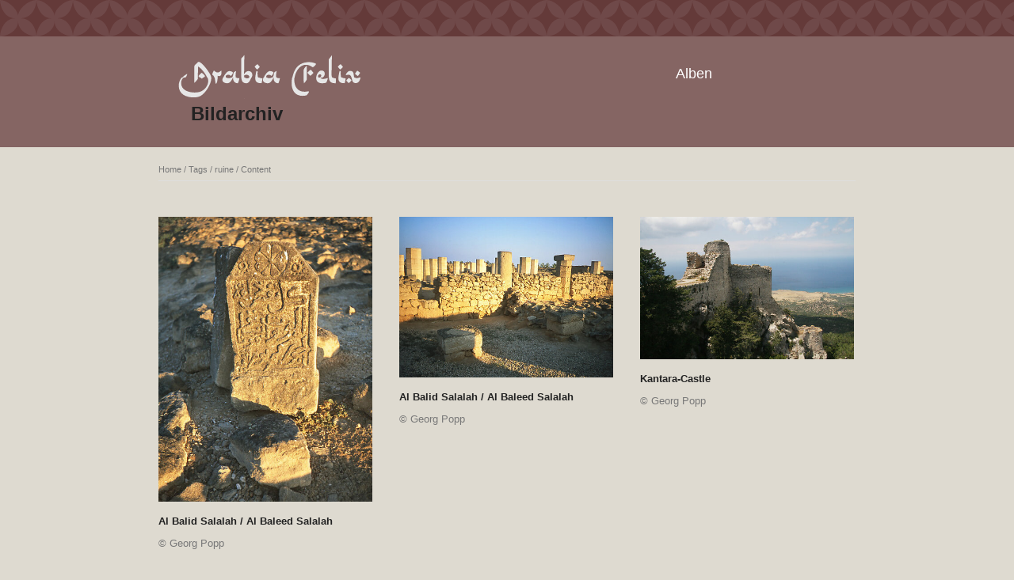

--- FILE ---
content_type: text/html; charset=UTF-8
request_url: http://www.oman-archiv.at/tags/ruine/content/
body_size: 3444
content:
<!DOCTYPE html>
<html class="k-source-archive-contents k-lens-archive-contents">
<head>
	<meta charset="utf-8">
	<meta http-equiv="X-UA-Compatible" content="IE=edge,chrome=1">
	<meta name="viewport" content="width=device-width, initial-scale=1, minimum-scale=1, maximum-scale=1">
	
	<meta name="description" content="" />
	<meta name="author" content="Georg Popp" />
	<meta name="keywords" content="photography, Arabia Felix " />

	<link rel="stylesheet" type="text/css" href="/app/site/themes/common/css/reset.css?0.21.2" />
	<link rel="stylesheet" type="text/css" href="/storage/themes/elementary/css/kshare.css" />
	<link id="koken_settings_css_link" rel="stylesheet" type="text/css" href="/settings.css.lens" />
	<!-- Matomo -->
	<!-- End Matomo Code -->

	<title>ruine - Arabia Felix Bilder Archiv</title>
	<meta property="og:site_name" content="Arabia Felix Bilder Archiv" />
	<meta property="og:title" content="Content" />
	<meta property="og:description" content="" />
	<meta property="og:type" content="website" />
	<meta property="og:image" content="http://oman-archiv.at/storage/cache/images/001/148/k2-16,medium_large.1623178852.jpg" />
	<meta property="og:image:width" content="600" />
	<meta property="og:image:height" content="800" />
	<meta property="og:url" content="http://www.oman-archiv.at/tags/ruine/content/" />
	<link rel="next" href="/tags/ruine/content/page/2/" />
	<!--[if IE]>
	<script src="/app/site/themes/common/js/html5shiv.js"></script>
	<![endif]-->
	<meta name="generator" content="Koken 0.21.2" />
	<meta name="theme" content="Elementary 1.7.2" />
	<link href="/app/site/themes/common/css/mediaelement/mediaelementplayer.min.css?0.21.2" rel="stylesheet">

	<script src="//ajax.googleapis.com/ajax/libs/jquery/1.11.1/jquery.min.js"></script>
	<script>window.jQuery || document.write('<script src="/app/site/themes/common/js/jquery.min.js"><\/script>')</script>
	<script src="/koken.js?0.21.2"></script>
	<script>$K.location = $.extend($K.location, {"here":"\/tags\/ruine\/content\/","parameters":{"page":1,"url":"\/tags\/ruine\/content\/"},"page_class":"k-source-archive-contents k-lens-archive-contents"});</script>
	<link rel="alternate" type="application/atom+xml" title="Arabia Felix Bilder Archiv: All uploads" href="/feed/content/recent.rss" />
	<link rel="alternate" type="application/atom+xml" title="Arabia Felix Bilder Archiv: Essays" href="/feed/essays/recent.rss" />
	<link rel="alternate" type="application/atom+xml" title="Arabia Felix Bilder Archiv: Timeline" href="/feed/timeline/recent.rss" />
<script type="text/javascript">
	var _paq = window._paq = window._paq || [];
	/* tracker methods like "setCustomDimension" should be called before "trackPageView" */
	_paq.push(['trackPageView']);
	_paq.push(['enableLinkTracking']);
	(function() {
	var u="https://piwik.baraza.ngo/";
	_paq.push(['setTrackerUrl', u+'piwik.php']);
	_paq.push(['setSiteId', '3']);
	var d=document, g=d.createElement('script'), s=d.getElementsByTagName('script')[0];
	g.type='text/javascript'; g.async=true; g.src=u+'piwik.js'; s.parentNode.insertBefore(g,s);
	})();
	</script>
</head>
<body class="k-source-archive-contents k-lens-archive-contents">
	<div class="topbar" ></div>
	<header class="top clearfix">
	<div id="container" class="nav-header">
	<div id="logo" >
	<a class="logo" href="/">&nbsp;</a><br />
	<h1><a style="margin-left: 18px;" href="/">Bildarchiv</a></h1>
	</div>
	<div id="navigation" >
	<nav id="main">
	<ul class="k-nav-list k-nav-root "><li><a data-koken-internal title="Alben" href="/">Alben</a></li></ul>	</nav>
	</div>
	</div>
	</header>
	<div id="container" class="navigation">
	<main>

<header class="content page">
	<span class="wrap first">
	<span class="k-nav-breadcrumbs"><a title="Home" href="/" data-koken-internal>Home</a> / <a title="Tags" href="/tags/" data-koken-internal>Tags</a> / <a title="ruine" href="/tags/ruine/" data-koken-internal>ruine</a> / <a title="Content" href="/tags/ruine/content/" data-koken-internal>Content</a></span>
	</span>
</header>
<ol class="thumbs">
	<li class="content">
	<figure>
	<a href="/tags/ruine/content/al-balid-al-baleed/" class="thumb" title="View Al Balid Salalah / Al Baleed Salalah" data-koken-internal>
	<noscript>
	<img width="100%" alt="Al Balid Salalah / Al Baleed Salalah" data-lazy-fade="400" class="k-lazy-loading" src="http://oman-archiv.at/storage/cache/images/001/148/k2-16,large.1623178852.jpg" />
</noscript>
<img data-alt="Al Balid Salalah / Al Baleed Salalah" data-lazy-fade="400" class="k-lazy-loading" data-visibility="public" data-respond-to="width" data-presets="tiny,45,60 small,75,100 medium,360,480 medium_large,600,800 large,768,1024 xlarge,1200,1600 huge,1536,2048" data-base="http://oman-archiv.at/storage/cache/images/001/148/k2-16," data-extension="1623178852.jpg"/>

	</a>
	<figcaption>
	
	<h4>
	<a href="/tags/ruine/content/al-balid-al-baleed/" title="View Al Balid Salalah / Al Baleed Salalah" data-koken-internal>Al Balid Salalah / Al Baleed Salalah</a>
	</h4>
	
	
	
	<p>
	© Georg Popp	</p>
	
	</figcaption>
	</figure>
</li>	<li class="content">
	<figure>
	<a href="/tags/ruine/content/al-baleed-salalah/" class="thumb" title="View Al Balid Salalah / Al Baleed Salalah" data-koken-internal>
	<noscript>
	<img width="100%" alt="Al Balid Salalah / Al Baleed Salalah" data-lazy-fade="400" class="k-lazy-loading" src="http://oman-archiv.at/storage/cache/images/001/147/k2-15,large.1623178852.jpg" />
</noscript>
<img data-alt="Al Balid Salalah / Al Baleed Salalah" data-lazy-fade="400" class="k-lazy-loading" data-visibility="public" data-respond-to="width" data-presets="tiny,60,45 small,100,75 medium,480,360 medium_large,800,600 large,1024,768 xlarge,1600,1200 huge,2048,1536" data-base="http://oman-archiv.at/storage/cache/images/001/147/k2-15," data-extension="1623178852.jpg"/>

	</a>
	<figcaption>
	
	<h4>
	<a href="/tags/ruine/content/al-baleed-salalah/" title="View Al Balid Salalah / Al Baleed Salalah" data-koken-internal>Al Balid Salalah / Al Baleed Salalah</a>
	</h4>
	
	
	
	<p>
	© Georg Popp	</p>
	
	</figcaption>
	</figure>
</li>	<li class="content">
	<figure>
	<a href="/tags/ruine/content/kantara-castle-9/" class="thumb" title="View Kantara-Castle" data-koken-internal>
	<noscript>
	<img width="100%" alt="Kantara-Castle" data-lazy-fade="400" class="k-lazy-loading" src="http://oman-archiv.at/storage/cache/images/000/751/IMG-1480,large.1623178852.JPG" />
</noscript>
<img data-alt="Kantara-Castle" data-lazy-fade="400" class="k-lazy-loading" data-visibility="public" data-respond-to="width" data-presets="tiny,60,40 small,100,67 medium,480,320 medium_large,800,533 large,1024,683 xlarge,1600,1067 huge,2048,1365" data-base="http://oman-archiv.at/storage/cache/images/000/751/IMG-1480," data-extension="1623178852.JPG"/>

	</a>
	<figcaption>
	
	<h4>
	<a href="/tags/ruine/content/kantara-castle-9/" title="View Kantara-Castle" data-koken-internal>Kantara-Castle</a>
	</h4>
	
	
	
	<p>
	© Georg Popp	</p>
	
	</figcaption>
	</figure>
</li>	<li class="content">
	<figure>
	<a href="/tags/ruine/content/kantara-castle-7/" class="thumb" title="View Kantara-Castle" data-koken-internal>
	<noscript>
	<img width="100%" alt="Kantara-Castle" data-lazy-fade="400" class="k-lazy-loading" src="http://oman-archiv.at/storage/cache/images/000/749/IMG-1497,large.1623178852.JPG" />
</noscript>
<img data-alt="Kantara-Castle" data-lazy-fade="400" class="k-lazy-loading" data-visibility="public" data-respond-to="width" data-presets="tiny,60,41 small,100,68 medium,480,326 medium_large,800,544 large,1024,696 xlarge,1600,1088 huge,2048,1393" data-base="http://oman-archiv.at/storage/cache/images/000/749/IMG-1497," data-extension="1623178852.JPG"/>

	</a>
	<figcaption>
	
	<h4>
	<a href="/tags/ruine/content/kantara-castle-7/" title="View Kantara-Castle" data-koken-internal>Kantara-Castle</a>
	</h4>
	
	
	
	<p>
	© Georg Popp	</p>
	
	</figcaption>
	</figure>
</li>	<li class="content">
	<figure>
	<a href="/tags/ruine/content/st-hilarion-castle-14/" class="thumb" title="View St-Hilarion-Castle" data-koken-internal>
	<noscript>
	<img width="100%" alt="St-Hilarion-Castle" data-lazy-fade="400" class="k-lazy-loading" src="http://oman-archiv.at/storage/cache/images/000/740/IMG-0953,large.1623178852.JPG" />
</noscript>
<img data-alt="St-Hilarion-Castle" data-lazy-fade="400" class="k-lazy-loading" data-visibility="public" data-respond-to="width" data-presets="tiny,60,40 small,100,67 medium,480,320 medium_large,800,533 large,1024,683 xlarge,1600,1067 huge,2048,1365" data-base="http://oman-archiv.at/storage/cache/images/000/740/IMG-0953," data-extension="1623178852.JPG"/>

	</a>
	<figcaption>
	
	<h4>
	<a href="/tags/ruine/content/st-hilarion-castle-14/" title="View St-Hilarion-Castle" data-koken-internal>St-Hilarion-Castle</a>
	</h4>
	
	
	
	<p>
	© Georg Popp	</p>
	
	</figcaption>
	</figure>
</li>	<li class="content">
	<figure>
	<a href="/tags/ruine/content/st-hilarion-castle-12/" class="thumb" title="View St-Hilarion-Castle" data-koken-internal>
	<noscript>
	<img width="100%" alt="St-Hilarion-Castle" data-lazy-fade="400" class="k-lazy-loading" src="http://oman-archiv.at/storage/cache/images/000/739/IMG-0952,large.1623178852.JPG" />
</noscript>
<img data-alt="St-Hilarion-Castle" data-lazy-fade="400" class="k-lazy-loading" data-visibility="public" data-respond-to="width" data-presets="tiny,60,40 small,100,67 medium,480,320 medium_large,800,533 large,1024,683 xlarge,1600,1067 huge,2048,1365" data-base="http://oman-archiv.at/storage/cache/images/000/739/IMG-0952," data-extension="1623178852.JPG"/>

	</a>
	<figcaption>
	
	<h4>
	<a href="/tags/ruine/content/st-hilarion-castle-12/" title="View St-Hilarion-Castle" data-koken-internal>St-Hilarion-Castle</a>
	</h4>
	
	
	
	<p>
	© Georg Popp	</p>
	
	</figcaption>
	</figure>
</li>	<li class="content">
	<figure>
	<a href="/tags/ruine/content/st-hilarion-castle-10/" class="thumb" title="View St-Hilarion-Castle" data-koken-internal>
	<noscript>
	<img width="100%" alt="St-Hilarion-Castle" data-lazy-fade="400" class="k-lazy-loading" src="http://oman-archiv.at/storage/cache/images/000/737/IMG-0945,large.1623178852.JPG" />
</noscript>
<img data-alt="St-Hilarion-Castle" data-lazy-fade="400" class="k-lazy-loading" data-visibility="public" data-respond-to="width" data-presets="tiny,60,40 small,100,67 medium,480,320 medium_large,800,533 large,1024,683 xlarge,1600,1067 huge,2048,1365" data-base="http://oman-archiv.at/storage/cache/images/000/737/IMG-0945," data-extension="1623178852.JPG"/>

	</a>
	<figcaption>
	
	<h4>
	<a href="/tags/ruine/content/st-hilarion-castle-10/" title="View St-Hilarion-Castle" data-koken-internal>St-Hilarion-Castle</a>
	</h4>
	
	
	
	<p>
	© Georg Popp	</p>
	
	</figcaption>
	</figure>
</li>	<li class="content">
	<figure>
	<a href="/tags/ruine/content/st-hilarion-castle-9/" class="thumb" title="View St-Hilarion-Castle" data-koken-internal>
	<noscript>
	<img width="100%" alt="St-Hilarion-Castle" data-lazy-fade="400" class="k-lazy-loading" src="http://oman-archiv.at/storage/cache/images/000/736/IMG-0944,large.1623178852.JPG" />
</noscript>
<img data-alt="St-Hilarion-Castle" data-lazy-fade="400" class="k-lazy-loading" data-visibility="public" data-respond-to="width" data-presets="tiny,40,60 small,67,100 medium,320,480 medium_large,533,800 large,683,1024 xlarge,1067,1600 huge,1365,2048" data-base="http://oman-archiv.at/storage/cache/images/000/736/IMG-0944," data-extension="1623178852.JPG"/>

	</a>
	<figcaption>
	
	<h4>
	<a href="/tags/ruine/content/st-hilarion-castle-9/" title="View St-Hilarion-Castle" data-koken-internal>St-Hilarion-Castle</a>
	</h4>
	
	
	
	<p>
	© Georg Popp	</p>
	
	</figcaption>
	</figure>
</li>	<li class="content">
	<figure>
	<a href="/tags/ruine/content/st-hilarion-castle-8/" class="thumb" title="View St-Hilarion-Castle" data-koken-internal>
	<noscript>
	<img width="100%" alt="St-Hilarion-Castle" data-lazy-fade="400" class="k-lazy-loading" src="http://oman-archiv.at/storage/cache/images/000/735/IMG-0956,large.1623178852.JPG" />
</noscript>
<img data-alt="St-Hilarion-Castle" data-lazy-fade="400" class="k-lazy-loading" data-visibility="public" data-respond-to="width" data-presets="tiny,60,40 small,100,67 medium,480,320 medium_large,800,533 large,1024,683 xlarge,1600,1067 huge,2048,1365" data-base="http://oman-archiv.at/storage/cache/images/000/735/IMG-0956," data-extension="1623178852.JPG"/>

	</a>
	<figcaption>
	
	<h4>
	<a href="/tags/ruine/content/st-hilarion-castle-8/" title="View St-Hilarion-Castle" data-koken-internal>St-Hilarion-Castle</a>
	</h4>
	
	
	
	<p>
	© Georg Popp	</p>
	
	</figcaption>
	</figure>
</li>	<li class="content">
	<figure>
	<a href="/tags/ruine/content/kantara-castle-6/" class="thumb" title="View Kantara-Castle" data-koken-internal>
	<noscript>
	<img width="100%" alt="Kantara-Castle" data-lazy-fade="400" class="k-lazy-loading" src="http://oman-archiv.at/storage/cache/images/000/734/Kantara-Castle-27,large.1623178852.JPG" />
</noscript>
<img data-alt="Kantara-Castle" data-lazy-fade="400" class="k-lazy-loading" data-visibility="public" data-respond-to="width" data-presets="tiny,60,45 small,100,75 medium,480,360 medium_large,800,600 large,1024,768 xlarge,1276,957 huge,1276,957" data-base="http://oman-archiv.at/storage/cache/images/000/734/Kantara-Castle-27," data-extension="1623178852.JPG"/>

	</a>
	<figcaption>
	
	<h4>
	<a href="/tags/ruine/content/kantara-castle-6/" title="View Kantara-Castle" data-koken-internal>Kantara-Castle</a>
	</h4>
	
	
	
	<p>
	© Mustafa Gürsel	</p>
	
	</figcaption>
	</figure>
</li>	<li class="content">
	<figure>
	<a href="/tags/ruine/content/kantara-castle-2/" class="thumb" title="View Kantara-Castle" data-koken-internal>
	<noscript>
	<img width="100%" alt="Kantara-Castle" data-lazy-fade="400" class="k-lazy-loading" src="http://oman-archiv.at/storage/cache/images/000/733/Kantara-Castle-23,large.1623178852.JPG" />
</noscript>
<img data-alt="Kantara-Castle" data-lazy-fade="400" class="k-lazy-loading" data-visibility="public" data-respond-to="width" data-presets="tiny,60,45 small,100,75 medium,480,360 medium_large,800,600 large,1024,768 xlarge,1276,957 huge,1276,957" data-base="http://oman-archiv.at/storage/cache/images/000/733/Kantara-Castle-23," data-extension="1623178852.JPG"/>

	</a>
	<figcaption>
	
	<h4>
	<a href="/tags/ruine/content/kantara-castle-2/" title="View Kantara-Castle" data-koken-internal>Kantara-Castle</a>
	</h4>
	
	
	
	<p>
	© Mustafa Gürsel	</p>
	
	</figcaption>
	</figure>
</li>	<li class="content">
	<figure>
	<a href="/tags/ruine/content/kantara-castle-3/" class="thumb" title="View Kantara-Castle" data-koken-internal>
	<noscript>
	<img width="100%" alt="Kantara-Castle" data-lazy-fade="400" class="k-lazy-loading" src="http://oman-archiv.at/storage/cache/images/000/732/Kantara-Castle-17,large.1623178852.JPG" />
</noscript>
<img data-alt="Kantara-Castle" data-lazy-fade="400" class="k-lazy-loading" data-visibility="public" data-respond-to="width" data-presets="tiny,60,45 small,100,75 medium,480,360 medium_large,800,600 large,1024,768 xlarge,1276,957 huge,1276,957" data-base="http://oman-archiv.at/storage/cache/images/000/732/Kantara-Castle-17," data-extension="1623178852.JPG"/>

	</a>
	<figcaption>
	
	<h4>
	<a href="/tags/ruine/content/kantara-castle-3/" title="View Kantara-Castle" data-koken-internal>Kantara-Castle</a>
	</h4>
	
	
	
	<p>
	© Mustafa Gürsel	</p>
	
	</figcaption>
	</figure>
</li>	<li class="content">
	<figure>
	<a href="/tags/ruine/content/kantara-castle-1/" class="thumb" title="View Kantara-Castle" data-koken-internal>
	<noscript>
	<img width="100%" alt="Kantara-Castle" data-lazy-fade="400" class="k-lazy-loading" src="http://oman-archiv.at/storage/cache/images/000/730/Kantara-Castle-3,large.1623178852.JPG" />
</noscript>
<img data-alt="Kantara-Castle" data-lazy-fade="400" class="k-lazy-loading" data-visibility="public" data-respond-to="width" data-presets="tiny,60,45 small,100,75 medium,480,360 medium_large,800,600 large,1024,768 xlarge,1276,957 huge,1276,957" data-base="http://oman-archiv.at/storage/cache/images/000/730/Kantara-Castle-3," data-extension="1623178852.JPG"/>

	</a>
	<figcaption>
	
	<h4>
	<a href="/tags/ruine/content/kantara-castle-1/" title="View Kantara-Castle" data-koken-internal>Kantara-Castle</a>
	</h4>
	
	
	
	<p>
	© Mustafa Gürsel	</p>
	
	</figcaption>
	</figure>
</li>	<li class="content">
	<figure>
	<a href="/tags/ruine/content/kantara-castle/" class="thumb" title="View Kantara-Castle" data-koken-internal>
	<noscript>
	<img width="100%" alt="Kantara-Castle" data-lazy-fade="400" class="k-lazy-loading" src="http://oman-archiv.at/storage/cache/images/000/729/Kantara-Castle-30,large.1623178852.JPG" />
</noscript>
<img data-alt="Kantara-Castle" data-lazy-fade="400" class="k-lazy-loading" data-visibility="public" data-respond-to="width" data-presets="tiny,60,45 small,100,75 medium,480,360 medium_large,800,600 large,1024,768 xlarge,1276,957 huge,1276,957" data-base="http://oman-archiv.at/storage/cache/images/000/729/Kantara-Castle-30," data-extension="1623178852.JPG"/>

	</a>
	<figcaption>
	
	<h4>
	<a href="/tags/ruine/content/kantara-castle/" title="View Kantara-Castle" data-koken-internal>Kantara-Castle</a>
	</h4>
	
	
	
	<p>
	© Mustafa Gürsel	</p>
	
	</figcaption>
	</figure>
</li>	<li class="content">
	<figure>
	<a href="/tags/ruine/content/koeniglicher/" class="thumb" title="View Überreste des Venezianisch Königlichen Palastes / Remains of Venetian Royal Palace" data-koken-internal>
	<noscript>
	<img width="100%" alt="Überreste des Venezianisch Königlichen Palastes / Remains of Venetian Royal Palace" data-lazy-fade="400" class="k-lazy-loading" src="http://oman-archiv.at/storage/cache/images/000/728/Remains-of-Venetian-Royal-Palace-13,large.1623178852.JPG" />
</noscript>
<img data-alt="Überreste des Venezianisch Königlichen Palastes / Remains of Venetian Royal Palace" data-lazy-fade="400" class="k-lazy-loading" data-visibility="public" data-respond-to="width" data-presets="tiny,60,45 small,100,75 medium,480,360 medium_large,800,600 large,1024,768 xlarge,1276,957 huge,1276,957" data-base="http://oman-archiv.at/storage/cache/images/000/728/Remains-of-Venetian-Royal-Palace-13," data-extension="1623178852.JPG"/>

	</a>
	<figcaption>
	
	<h4>
	<a href="/tags/ruine/content/koeniglicher/" title="View Überreste des Venezianisch Königlichen Palastes / Remains of Venetian Royal Palace" data-koken-internal>Überreste des Venezianisch Königlichen Palastes / Remains of Venetian Royal Palace</a>
	</h4>
	
	
	
	<p>
	© Mustafa Gürsel	</p>
	
	</figcaption>
	</figure>
</li>	<li class="content">
	<figure>
	<a href="/tags/ruine/content/ueberreste-des-venezianisch-koeniglichen-palast-remains-of-venetian-royal-palace/" class="thumb" title="View Überreste des Venezianisch Königlichen Palastes / Remains of Venetian Royal Palace" data-koken-internal>
	<noscript>
	<img width="100%" alt="Überreste des Venezianisch Königlichen Palastes / Remains of Venetian Royal Palace" data-lazy-fade="400" class="k-lazy-loading" src="http://oman-archiv.at/storage/cache/images/000/727/Remains-of-Venetian-Royal-Palace-12,large.1623178852.JPG" />
</noscript>
<img data-alt="Überreste des Venezianisch Königlichen Palastes / Remains of Venetian Royal Palace" data-lazy-fade="400" class="k-lazy-loading" data-visibility="public" data-respond-to="width" data-presets="tiny,60,45 small,100,75 medium,480,360 medium_large,800,600 large,1024,768 xlarge,1276,957 huge,1276,957" data-base="http://oman-archiv.at/storage/cache/images/000/727/Remains-of-Venetian-Royal-Palace-12," data-extension="1623178852.JPG"/>

	</a>
	<figcaption>
	
	<h4>
	<a href="/tags/ruine/content/ueberreste-des-venezianisch-koeniglichen-palast-remains-of-venetian-royal-palace/" title="View Überreste des Venezianisch Königlichen Palastes / Remains of Venetian Royal Palace" data-koken-internal>Überreste des Venezianisch Königlichen Palastes / Remains of Venetian Royal Palace</a>
	</h4>
	
	
	
	<p>
	© Mustafa Gürsel	</p>
	
	</figcaption>
	</figure>
</li>	<li class="content">
	<figure>
	<a href="/tags/ruine/content/buffavento/" class="thumb" title="View Buffavento-castle" data-koken-internal>
	<noscript>
	<img width="100%" alt="Buffavento-castle" data-lazy-fade="400" class="k-lazy-loading" src="http://oman-archiv.at/storage/cache/images/000/725/Buffavento-Castle-18,large.1623178852.JPG" />
</noscript>
<img data-alt="Buffavento-castle" data-lazy-fade="400" class="k-lazy-loading" data-visibility="public" data-respond-to="width" data-presets="tiny,45,60 small,75,100 medium,360,480 medium_large,600,800 large,768,1024 xlarge,1200,1600 huge,1276,1701" data-base="http://oman-archiv.at/storage/cache/images/000/725/Buffavento-Castle-18," data-extension="1623178852.JPG"/>

	</a>
	<figcaption>
	
	<h4>
	<a href="/tags/ruine/content/buffavento/" title="View Buffavento-castle" data-koken-internal>Buffavento-castle</a>
	</h4>
	
	
	
	<p>
	© Eva Neumann	</p>
	
	</figcaption>
	</figure>
</li>	<li class="content">
	<figure>
	<a href="/tags/ruine/content/buffavento-castle/" class="thumb" title="View Buffavento-castle" data-koken-internal>
	<noscript>
	<img width="100%" alt="Buffavento-castle" data-lazy-fade="400" class="k-lazy-loading" src="http://oman-archiv.at/storage/cache/images/000/724/Buffavento-Castle-14,large.1623178852.JPG" />
</noscript>
<img data-alt="Buffavento-castle" data-lazy-fade="400" class="k-lazy-loading" data-visibility="public" data-respond-to="width" data-presets="tiny,60,45 small,100,75 medium,480,360 medium_large,800,600 large,1024,768 xlarge,1276,957 huge,1276,957" data-base="http://oman-archiv.at/storage/cache/images/000/724/Buffavento-Castle-14," data-extension="1623178852.JPG"/>

	</a>
	<figcaption>
	
	<h4>
	<a href="/tags/ruine/content/buffavento-castle/" title="View Buffavento-castle" data-koken-internal>Buffavento-castle</a>
	</h4>
	
	
	
	<p>
	© Mustafa Gürsel	</p>
	
	</figcaption>
	</figure>
</li>	<li class="content">
	<figure>
	<a href="/tags/ruine/content/st-hilarion-castle-6/" class="thumb" title="View St-Hilarion-Castle" data-koken-internal>
	<noscript>
	<img width="100%" alt="St-Hilarion-Castle" data-lazy-fade="400" class="k-lazy-loading" src="http://oman-archiv.at/storage/cache/images/000/722/St-Hilarion-Castle-64,large.1623178852.JPG" />
</noscript>
<img data-alt="St-Hilarion-Castle" data-lazy-fade="400" class="k-lazy-loading" data-visibility="public" data-respond-to="width" data-presets="tiny,60,40 small,100,66 medium,480,318 medium_large,800,530 large,1024,678 xlarge,1600,1059 huge,1748,1157" data-base="http://oman-archiv.at/storage/cache/images/000/722/St-Hilarion-Castle-64," data-extension="1623178852.JPG"/>

	</a>
	<figcaption>
	
	<h4>
	<a href="/tags/ruine/content/st-hilarion-castle-6/" title="View St-Hilarion-Castle" data-koken-internal>St-Hilarion-Castle</a>
	</h4>
	
	
	
	<p>
	© Mustafa Gürsel	</p>
	
	</figcaption>
	</figure>
</li>	<li class="content">
	<figure>
	<a href="/tags/ruine/content/st-hilarion-castle-4/" class="thumb" title="View St-Hilarion-Castle" data-koken-internal>
	<noscript>
	<img width="100%" alt="St-Hilarion-Castle" data-lazy-fade="400" class="k-lazy-loading" src="http://oman-archiv.at/storage/cache/images/000/721/St-Hilarion-Castle-36,large.1623178852.JPG" />
</noscript>
<img data-alt="St-Hilarion-Castle" data-lazy-fade="400" class="k-lazy-loading" data-visibility="public" data-respond-to="width" data-presets="tiny,60,45 small,100,75 medium,480,360 medium_large,800,600 large,1024,768 xlarge,1276,957 huge,1276,957" data-base="http://oman-archiv.at/storage/cache/images/000/721/St-Hilarion-Castle-36," data-extension="1623178852.JPG"/>

	</a>
	<figcaption>
	
	<h4>
	<a href="/tags/ruine/content/st-hilarion-castle-4/" title="View St-Hilarion-Castle" data-koken-internal>St-Hilarion-Castle</a>
	</h4>
	
	
	
	<p>
	© Mustafa Gürsel	</p>
	
	</figcaption>
	</figure>
</li>	<li class="content">
	<figure>
	<a href="/tags/ruine/content/st-hilarion-castle-3/" class="thumb" title="View St-Hilarion-Castle" data-koken-internal>
	<noscript>
	<img width="100%" alt="St-Hilarion-Castle" data-lazy-fade="400" class="k-lazy-loading" src="http://oman-archiv.at/storage/cache/images/000/719/St-Hilarion-Castle-17,large.1623178852.JPG" />
</noscript>
<img data-alt="St-Hilarion-Castle" data-lazy-fade="400" class="k-lazy-loading" data-visibility="public" data-respond-to="width" data-presets="tiny,60,45 small,100,75 medium,480,360 medium_large,800,600 large,1024,768 xlarge,1276,957 huge,1276,957" data-base="http://oman-archiv.at/storage/cache/images/000/719/St-Hilarion-Castle-17," data-extension="1623178852.JPG"/>

	</a>
	<figcaption>
	
	<h4>
	<a href="/tags/ruine/content/st-hilarion-castle-3/" title="View St-Hilarion-Castle" data-koken-internal>St-Hilarion-Castle</a>
	</h4>
	
	
	
	<p>
	© Mustafa Gürsel	</p>
	
	</figcaption>
	</figure>
</li>
</ol>

	<nav class="paginate">
	<span class="count">
	1 of 4	</span>
	<ol>
	
	<li>
	
	<a href="/tags/ruine/content/" class="k-pagination-current" title="1" data-koken-internal>	1</a>	<a href="/tags/ruine/content/page/2/" title="2" data-koken-internal>	2</a>	<a href="/tags/ruine/content/page/3/" title="3" data-koken-internal>	3</a>	<a href="/tags/ruine/content/page/4/" title="4" data-koken-internal>	4</a>
	</li>
	
	<li class="next">
	<a href="/tags/ruine/content/page/2/" title="Next" data-koken-internal>	&gt;
	</a>
	</li>
	</ol>
	</nav>

	</main>
	<footer class="bot">
	
	
	<nav>
	<ul class="k-nav-list k-nav-root "><li><a data-koken-internal title="Alben" href="/">Alben</a></li><li><a data-koken-internal title="Persönliche Albanienreisen" href="/pages/albanienreisen-fuer-sie/">Persönliche Albanienreisen</a></li><li><a target="_blank" title="Impressum" href="https://www.oman.de/impressum/">Impressum</a></li><li><a target="_blank" title="Datenschutz" href="https://www.oman.de/datenschutz/">Datenschutz</a></li></ul>	</nav>
	© ARABIA FELIX Synform GmbH | <a href="http://koken.me" target="_blank" title="Koken - a free website publishing system developed for photographers">Built with Koken</a>
	</footer>
	</div>	<!-- close container -->
	<script src="/app/site/themes/common/js/share.js?0.21.2"></script>
</body>
</html>
<!--
	KOKEN DEBUGGING (Longest requests first)
	
	Total API calls: 0
	Total API time: 0ms
	Total time: 16ms
-->

--- FILE ---
content_type: text/css;charset=UTF-8
request_url: http://www.oman-archiv.at/settings.css.lens
body_size: 5697
content:
@import url(/storage/themes/elementary/css/titles/helvetica.css);@import url(/storage/themes/elementary/css/headers/helvetica.css);@import url(/storage/themes/elementary/css/body/helvetica.css);html{font-size:87.5%}body{line-height:1.6;background:#ffffff;color:#787878;text-align:center;-webkit-font-smoothing:subpixel-antialiased;-webkit-text-size-adjust:100%;-moz-osx-font-smoothing:auto}article,blockquote,dd,fieldset,h1,h2,h3,h4,h5,h6,header,hgroup,hr,nav,ol,p,pre,table,time,ul{margin-bottom:1.6rem}figure{margin-bottom:3.2rem}figure .figimg{text-align:center}figure img{margin-bottom:1rem}figcaption h3{margin-top:4px;margin-bottom:1em}figcaption:empty{margin-bottom:0}img{-ms-interpolation-mode:bicubic;vertical-align:bottom}img.custom_logo{max-width:100%;height:auto}.hide{display:none}.clear{clear:both}.fright{float:right}hr{clear:both;border:0;height:1px;background:#dedede;margin-bottom:1.6364rem}fieldset{position:relative;margin:0 0 .5rem}label{font-size:.875rem;color:#787878;cursor:pointer;display:block;font-weight:400;margin-bottom:.5em}input[type=color],input[type=date],input[type=datetime-local],input[type=datetime],input[type=email],input[type=month],input[type=number],input[type=password],input[type=search],input[type=tel],input[type=text],input[type=time],input[type=url],input[type=week],textarea{-webkit-appearance:none;border-radius:0;background-color:#ffffff;border:1px solid #dedede;color:#222222;display:block;font-size:.875rem;font-family:inherit!important;margin:0 0 1em;padding:.5em;height:auto;width:100%;box-sizing:border-box}input[type=color]:focus,input[type=date]:focus,input[type=datetime-local]:focus,input[type=datetime]:focus,input[type=email]:focus,input[type=month]:focus,input[type=number]:focus,input[type=password]:focus,input[type=search]:focus,input[type=tel]:focus,input[type=text]:focus,input[type=time]:focus,input[type=url]:focus,input[type=week]:focus,textarea:focus{border-color:#787878;outline:none}fieldset[disabled] input[type=color],fieldset[disabled] input[type=date],fieldset[disabled] input[type=datetime-local],fieldset[disabled] input[type=datetime],fieldset[disabled] input[type=email],fieldset[disabled] input[type=month],fieldset[disabled] input[type=number],fieldset[disabled] input[type=password],fieldset[disabled] input[type=search],fieldset[disabled] input[type=tel],fieldset[disabled] input[type=text],fieldset[disabled] input[type=time],fieldset[disabled] input[type=url],fieldset[disabled] input[type=week],fieldset[disabled] textarea,input[type=color]:disabled,input[type=color][disabled],input[type=color][readonly],input[type=date]:disabled,input[type=date][disabled],input[type=date][readonly],input[type=datetime-local]:disabled,input[type=datetime-local][disabled],input[type=datetime-local][readonly],input[type=datetime]:disabled,input[type=datetime][disabled],input[type=datetime][readonly],input[type=email]:disabled,input[type=email][disabled],input[type=email][readonly],input[type=month]:disabled,input[type=month][disabled],input[type=month][readonly],input[type=number]:disabled,input[type=number][disabled],input[type=number][readonly],input[type=password]:disabled,input[type=password][disabled],input[type=password][readonly],input[type=search]:disabled,input[type=search][disabled],input[type=search][readonly],input[type=tel]:disabled,input[type=tel][disabled],input[type=tel][readonly],input[type=text]:disabled,input[type=text][disabled],input[type=text][readonly],input[type=time]:disabled,input[type=time][disabled],input[type=time][readonly],input[type=url]:disabled,input[type=url][disabled],input[type=url][readonly],input[type=week]:disabled,input[type=week][disabled],input[type=week][readonly],textarea:disabled,textarea[disabled],textarea[readonly]{background-color:#ddd;cursor:default}input[type=checkbox],input[type=file],input[type=radio],select{margin:0 0 1rem}input[type=checkbox]+label,input[type=radio]+label{display:inline-block;margin-left:.5rem;margin-right:1rem;margin-bottom:0;vertical-align:baseline}textarea[rows]{height:auto}textarea{max-width:100%}.button,button{border-style:solid;border-width:0;cursor:pointer;font-family:inherit;font-weight:400;line-height:normal;margin:0 0 1em;position:relative;text-decoration:none;text-align:center;-webkit-appearance:none;-moz-appearance:none;border-radius:0;display:inline-block;padding:.75rem 1.75rem;font-size:1rem;background-color:#222222;color:#ffffff}.button:focus,.button:hover,button:focus,button:hover{background-color:#000000;color:#ffffff}.button.large,button.large{padding:1.125rem 2.25rem;font-size:1.25rem}.button.small,button.small{padding:.875rem 1.75rem .9375rem;font-size:.8125rem}.button.tiny,button.tiny{padding:.625rem 1.25rem .6875rem;font-size:.6875rem}.button.disabled,.button[disabled],button.disabled,button[disabled]{opacity:.5}button::-moz-focus-inner{border:0;padding:0}.k-contact-form{width:50%}@media only screen and (max-width:767px){.k-contact-form{width:100%}}.k-contact-form-success{border-top:1px solid #dedede;border-bottom:1px solid #dedede;padding:1em 0}.k-contact-form-success:before{content:'✔';color:#222222;margin-right:6px}.k-contact-form-required-field label:after{content:'*';color:red}.k-content-form-processing{opacity:.5}.k-content-form-processing button[type=submit]{pointer-events:none!important}.k-contact-form-error label:before{position:absolute;right:0;color:red;content:"This field is required"}.k-contact-form-error input[type=color],.k-contact-form-error input[type=date],.k-contact-form-error input[type=datetime-local],.k-contact-form-error input[type=datetime],.k-contact-form-error input[type=email],.k-contact-form-error input[type=month],.k-contact-form-error input[type=number],.k-contact-form-error input[type=password],.k-contact-form-error input[type=search],.k-contact-form-error input[type=tel],.k-contact-form-error input[type=text],.k-contact-form-error input[type=time],.k-contact-form-error input[type=url],.k-contact-form-error input[type=week],.k-contact-form-error textarea{border-color:red}.g-recaptcha{margin-bottom:1.5rem}a,a:link,a:visited{text-decoration:none;color:#222222;-webkit-transition:color .1s linear;transition:color .1s linear}a:hover{color:#000000}a.disabled,a.disabled:hover{cursor:default;text-decoration:none;color:#787878}a.norm{color:#222222!important}a.tag:before{content:"#"}a.paginate.disabled{opacity:0}.rarr:after{content:" →"}.larr:before{content:"← "}h1,h2,h3,h4,h5,h6{font-weight:700;color:#222222}h1 a,h2 a,h3 a,h4 a,h5 a,h6 a{font-weight:700;color:inherit}h1{font-size:1.285rem;line-height:1.166rem}h2{font-size:1.142rem;line-height:1.313rem;margin-top:1.313rem}h3{font-size:1rem;line-height:1.5rem}h3 a span{color:#787878;font-weight:400}h4{font-size:.929rem;line-height:1.615rem;margin-bottom:1em}h5{font-size:.875rem;line-height:1.75rem}h6{font-size:.786rem;line-height:1.909rem}span.tagline{display:block;margin-bottom:4px;font-size:.857rem}h3.tag:before,h4.tag:before{content:"#"}em{font-style:italic}b,strong{font-weight:700}blockquote,em,i{font-style:italic}blockquote{color:#888888;border-bottom:1px solid #dedede;border-top:1px solid #dedede;padding:10px 25px;margin-bottom:1.6em}blockquote p{margin-bottom:0}ol.inline-links li{float:left}ol.inline-links.tags li{margin:0 5px 2px 0}p.t-caption{margin-bottom:0;overflow:hidden;white-space:nowrap;text-overflow:ellipsis}p.meta-links{font-size:.875rem}p.meta-links,p.meta-links a:link,p.meta-links a:visited{color:#868686}p.meta-links a:hover{color:#000000}img.k-lazy-loading{background-repeat:no-repeat;background-position:50%;background-size:24px 24px;background-image:url(/storage/themes/elementary/css/white/spinner.svg)}section{display:block;clear:both}.filter_count{font-size:.786rem}.filter_count,.filter_count a,.filter_count a:link{color:#787878;font-weight:400}.filter_count a:hover{color:#000000}main{display:block}.logo{display:inline-block;margin-bottom:1.6rem}header.top{width:100%;margin:3.2rem 0 0;position:relative}header.top h1{margin-bottom:.5rem;font-size:24px;font-weight:600;letter-spacing:0px;line-height:1;display:inline-block}header.top h1 a:active,header.top h1 a:link,header.top h1 a:visited{color:inherit;font-weight:inherit}header.top span.tagline{display:block}header.content{font-weight:400;font-size:.75rem;border-bottom:1px solid #dedede;margin-bottom:1.6rem}header.content .right{float:right;display:block}header.content ul.social-links{margin:-3px 0 0!important;padding:0!important}header.content ul.social-links a{font-size:12px}header.content a{color:inherit}header.content a:hover{color:#000000}header.content a.disabled:hover{color:inherit}header.content span.edge_right{border-right:1px solid #dedede;padding-right:2px;display:inline-block}header.content span.edge_left{border-left:1px solid #dedede;padding-left:2px;display:inline-block}header.content span.wrap{padding:0 6px 6px;display:inline-block}header.content span.wrap.first{padding-left:0}header.content span.wrap.first.featured{padding-left:6px}header.content span.wrap.last{padding-right:0}header.content ul.detail-nav li{display:inline-block}header.page{margin-bottom:3.2rem}nav#main{width:100%;margin:0 0 3.2em;padding:.6em 0;border-top:1px solid #dedede}nav#main ul{margin-bottom:0}nav#main ul li{display:inline-block;list-style:none;line-height:1.8;margin-right:15px}nav#main ul li:last-child{margin-right:0}nav#main a,nav#main a:link,nav#main a:visited{color:#787878}nav#main a:hover{color:#222222}nav#main a.k-nav-current{font-weight:700;color:#222222}div#crumbs{color:#787878;margin-bottom:2rem}div#crumbs a{font-size:.857rem;color:#787878}div#crumbs a:hover{color:#000000}footer.bot{float:left;clear:left;width:100%;margin:0 0 3.2rem;padding:1.6rem 0 0;border-top:1px solid #dedede;font-size:.857rem}footer.bot nav{margin-bottom:1rem}footer.bot ul{margin:0}footer.bot li{display:inline-block;margin:0 10px 0 0}#container{width:880px;text-align:left;padding:0;margin:0 auto}.head{position:relative;float:left;width:100%;margin-bottom:1rem;clear:both}.head h2{display:inline-block;margin:0 5px 0 0}.head p:first-child{margin-top:2rem}.head section{margin:0 0 24px}.head div.notes{float:right;width:176px}.head div.text{font-size:.75rem;width:620px}.head.lcol{width:650px}.head.lcol h2{width:570px}.head.mcol{width:645px}ul.block_list{display:block}ul.block_list li{display:block;margin-bottom:1rem;width:100%}div#twocol{float:left;margin-bottom:1.6rem}div.mcol{width:645px;float:left;margin-right:35px}div.rcol{float:left;width:200px}div.rcol section{margin-bottom:1rem;display:block}div#twocol hr:last-child{display:none}aside{font-size:87%}aside section h4{margin-top:0;margin-bottom:.5rem}aside section h4 span{color:#787878;font-weight:400}aside .thumb+h4{margin-top:1rem}aside section p:last-child{margin-bottom:0}aside header.content{margin-top:2rem}aside section:first-child header.content{margin-top:0}div#twocol article{float:left;width:100%;margin-bottom:1rem}div#twocol article div.mcol{float:left}div#twocol article div.rcol{float:left;width:200px;margin-left:30px}div#twocol article div.lcol{float:left;width:200px;margin-right:30px;font-size:.857rem}body.k-source-essay div#twocol article{margin-bottom:0}aside a:active,aside a:link,aside a:visited{color:inherit}aside a.norm:active,aside a.norm:link,aside a.norm:visited{color:#222222}aside a:hover{color:#000000}.head_title{margin-bottom:3.2rem}ol.thumbs{clear:left;float:left;margin-bottom:1rem}ol.thumbs li{width:270px;display:inline-block;vertical-align:top;margin:0 30px 0 0}ol.thumbs li:nth-child(3n){margin-right:0}ol.thumbs li a.thumb{display:block;text-align:center}ol.thumbs li p{font-size:.929rem;margin:0}ol.thumbs li time{display:block;margin-top:1rem;margin-bottom:-1rem;font-size:.786rem;line-height:1.909rem}ol.thumbs li h4{margin-bottom:.5rem}body.k-source-content a.mag{cursor:url(/storage/themes/elementary/css/img/magnify.cur),-moz-zoom-in}body.k-source-content a.mag+p:first-child{margin-top:2rem}ol.thumb-strip{list-style:none;margin-bottom:1em}ol.thumb-strip li{display:inline-block;margin:0 3px 6px 0;width:60px}ol.thumb-strip li:last-child{margin-right:0}ol.thumb-strip li img{margin-bottom:0;-khtml-opacity:1!important;-moz-opacity:1!important;opacity:1!important;-webkit-transition:opacity .3s linear;transition:opacity .3s linear}ol.thumb-strip li img.current,ol.thumb-strip li img:hover{-khtml-opacity:1!important;-moz-opacity:1!important;opacity:1!important}ol.data{overflow:auto}ol.data li{clear:left;float:left;margin-bottom:0}ol.data li span.label{display:block;float:left;width:80px;margin-right:5px}ol.data li span.value{float:left;display:block;width:115px}img.content_main{max-height:700px}article hr{clear:left;height:0;border:0;padding:0;margin:0}article header{margin-bottom:2em}article header h2{margin-top:1em}article ol,article p,article ul{margin-bottom:1rem}article ul{list-style:disc;list-style-position:inside}article ol{list-style:decimal;list-style-position:inside}figure.k-content-embed{margin:1.6rem 0}figure.k-content-embed img{margin-bottom:0}.k-content-text{padding:1em;margin:0;font-size:.857em;color:#222222;background:#e6e6e6}.k-content img{max-width:100%;height:auto}.k-content-title{margin:0 5px 0 0;display:block;color:#222222}div.essay-entry{margin-bottom:2.76rem}div.essay-head{margin-bottom:1.636rem}div.essay-entry h2{margin:0}div.essay-img{margin:0 0 1.636rem}div.essay-img-caption{margin-top:.6em}aside h6{margin-bottom:.6em}aside h6 span{font-weight:400}div.essay-pag{margin-top:4em}div.essay-pag ul{list-style:none;display:table;width:100%}div.essay-pag ul li{display:table-row}div.essay-pag span.cell{display:table-cell;width:50%}div.essay-pag span.cell.right{text-align:right}.paginate{float:left;clear:left;width:100%;text-align:left;position:relative;padding-top:1rem;margin:0 0 3.2rem;border-top:1px solid #dedede;white-space:nowrap}.paginate ol{list-style:none;float:left;margin-bottom:0}.paginate ol li{display:inline}.paginate a{padding:0 3px;font-weight:400;color:inherit;font-size:.857rem}.paginate a:first-child{padding-left:0}.paginate a.k-pagination-current{cursor:default;color:#222222;font-weight:700}.paginate li.prev{padding-right:10px}.paginate li.next{padding-left:10px}.paginate ol.num li:last-child:after{content:none}.paginate span.count{font-size:.857rem;float:right;padding:1px 0}.k-source-index section,.k-source-index section hr{margin-bottom:2rem}.k-source-index section.inner_margin{margin-bottom:0}#home-slideshow-text{margin-top:2rem}#home-slideshow-title{display:inline-block;margin:0;padding:0}#home-slideshow-caption{font-size:.857em}#home-slideshow{position:relative}#ss_spinner{background-repeat:no-repeat;background-position:50%;background-size:16px 16px;background-image:url(/storage/themes/elementary/css/white/spinner.svg);background-color:#ffffff;width:24px;height:24px;position:absolute;left:50%;top:50%;margin-left:-12px;z-index:999;opacity:0;-webkit-transition:opacity .5s;transition:opacity .5s;pointer-events:none}#ss_spinner.loading{opacity:1}body.k-source-archives section{clear:both;margin-bottom:2em;overflow:auto}div.essay-previews ol{list-style:none}div.essay-previews ol li{width:49%;display:inline-block;box-sizing:border-box;vertical-align:top;padding:0 30px 1em 0;margin:0}div.essay-previews ol li:last-child{padding-right:0}div.essay-previews p{font-size:.857rem}div.essay-previews time{font-size:.75rem}.bitcon:active,.bitcon:hover,.bitcon:link,.bitcon:visited{padding-left:18px;background-color:transparent;background-repeat:no-repeat;background-position:0 0}a.icon{display:inline-block;background-color:transparent;background-position:0 50%;background-repeat:no-repeat;padding-left:12px;margin-right:2px}.social-links li a:hover{text-decoration:none!important}.social-links li a{font-size:13px;padding:0 1px}.social-links li:first-child a{padding-left:0}.social-links li:last-child a{padding-right:0}.social-links li a.share-facebook{padding-left:2px}.social-links li a.share-tumblr{padding-left:0}.social-links li a.share-google{padding-left:3px}.share_button:after{content:" +"}.share_button.active,.share_button:hover{color:#000000}ol.meta_list li h3,ol.meta_list li h4{margin:0;padding:0;display:inline-block}ol.meta_list li a{display:block;padding:.75rem 0;width:100%;border-bottom:1px solid #dedede}ol.meta_list li:first-child a{padding-top:0}ol.meta_list li:last-child a{border-bottom:0}ol.meta_list li span.count{float:right;font-size:.875rem;line-height:1.6rem}ol.meta_list li a span.count{color:#787878}ol.meta_list li a:hover span.count{color:#000000}aside ol.meta_list li a{padding:.5rem 0}.kevent{margin-bottom:2rem}.kevent h3.featured:before{content:'★'}ul.k-mosaic{margin-bottom:1.6rem}ul.k-mosaic.edge>li{margin:8px 8px 0 0}#kdiscuss{margin-top:2rem;float:left;clear:left;width:100%;position:relative}.social{display:inline-block;float:right}.social span{display:inline-block;line-height:0;font-size:0}.social span.fb{margin-right:calc(5px - 1px)}.social span.tw{width:75px;margin-right:5px}.social>span,.social iframe{vertical-align:middle!important}.social span.gplus iframe body{font-family:Helvetica Neue,Arial,sans-serif!important}.social-links{list-style:none}.social-links,.social-links li{display:inline-block}.social-links li:after{content:"\00a0\00a0"}.k-note,.k-source-archives section{clear:both}.k-note{color:#222222;background:#e6e6e6;padding:.25em .5em;display:block}@media only screen and (min-width:768px) and (max-width:959px){#container{width:728px}ol.thumbs li{width:207px}div.mcol{width:490px}div.rcol{font-size:90%}.kevent .article_body{padding-right:0}}@media only screen and (min-width:1040px){#container.nav-sidebar{width:1030px}#container.nav-sidebar header{border-bottom:1px solid #444;margin-bottom:2rem}#container.nav-sidebar nav#main{float:left;width:150px;margin:-20px 0 0;padding:0;border-top:none}#container.nav-sidebar nav#main li{display:block}#container.nav-sidebar nav#main ul li:last-child{margin-right:15px}#container.nav-sidebar main{float:left;width:880px}#container.nav-sidebar footer{width:880px;margin-left:150px}}@media only screen and (max-width:767px){#container{width:280px}header h1{display:block}header.top{margin-top:2rem}div.mcol,ol.thumbs li{width:280px}div.mcol{float:none;margin:0 0 1.1667rem}div.rcol{width:100%;margin:0 0 24px;font-size:90%}body.k-source-content div.head,body.k-source-content div.head h2{width:280px}.kevent .article_body{padding-right:0}header.content .share,header.content span.entry-type{display:none}.social{float:none;margin:0 0 24px}}@media only screen and (min-width:480px) and (max-width:767px){#container{padding:0 15px;width:436px}header.top{margin-top:2rem}ol.thumbs li{width:436px}div.mcol{margin:0 0 1.1667em}div.mcol,div.rcol{width:436px;float:none}div.rcol{margin:0 0 24px;font-size:90%}body.k-source-content div.head{width:436px}div#twocol div.rcol ol.actions li{float:left;margin:0 24px 0 0}header.content .share{display:block}header.content div.kshare{right:20px}}@media only screen and (min-width:1280px) and (min-height:960px){body.k-source-content div#container{width:1145px}body.k-source-content .head.mcol,body.k-source-content div.mcol{width:900px}}@media only screen and (min-width:1601px) and (min-height:1200px){body.k-source-content div#container{width:1500px}body.k-source-content .head.mcol,body.k-source-content div.mcol{width:1265px}img.content_main{max-height:900px}}

/*
 * Mosaic image layout
 */

.k-mosaic {
	position:relative;
	display:block;
	list-style:none;
	padding:0;
	margin:0;
}
.k-mosaic:before, .k-mosaic:after {
	content: " ";
	display:table;
}
.k-mosaic:after {
	clear:both;
}
.k-mosaic > li {
	display:inline;
	height:auto;
	float:left;
	font-size:0 !important;
	line-height:0 !important;
	-moz-box-sizing: border-box;
	-webkit-box-sizing: border-box;
	box-sizing: border-box;
}

.k-mosaic img {
	max-height: none !important;
	vertical-align:baseline;
}

.k-mosaic-1 > li { width:100%; }
.k-mosaic-1 > li:nth-of-type(n) { clear:none; }
.k-mosaic-1 > li:nth-of-type(1n+1) { clear:both; }

.k-mosaic-2 > li { width:50%; }
.k-mosaic-2 > li:nth-of-type(n) { clear:none; }
.k-mosaic-2 > li:nth-of-type(2n+1) { clear:both; }

.k-mosaic-3 > li { width:33.333333333%; }
.k-mosaic-3 > li:nth-of-type(n) { clear:none; }
.k-mosaic-3 > li:nth-of-type(3n+1) { clear:both; }

.k-mosaic-4 > li { width:25%; }
.k-mosaic-4 > li:nth-of-type(n) { clear:none; }
.k-mosaic-4 > li:nth-of-type(4n+1) { clear:both; }

.k-mosaic-5 > li { width:20%; }
.k-mosaic-5 > li:nth-of-type(n) { clear:none; }
.k-mosaic-5 > li:nth-of-type(5n+1) { clear:both; }

.k-mosaic-6 > li { width:16.66667%; }
.k-mosaic-6 > li:nth-of-type(n) { clear:none; }
.k-mosaic-6 > li:nth-of-type(6n+1) { clear:both; }

.k-mosaic-7 > li { width:14.28571%; }
.k-mosaic-7 > li:nth-of-type(n) { clear:none; }
.k-mosaic-7 > li:nth-of-type(7n+1) { clear:both; }

.k-mosaic-8 > li { width:12.5%; }
.k-mosaic-8 > li:nth-of-type(n) { clear:none; }
.k-mosaic-8 > li:nth-of-type(8n+1) { clear:both; }

.k-mosaic-9 > li { width:11.11111%; }
.k-mosaic-9 > li:nth-of-type(n) { clear:none; }
.k-mosaic-9 > li:nth-of-type(9n+1) { clear:both; }

.k-mosaic-10 > li { width:10%; }
.k-mosaic-10 > li:nth-of-type(n) { clear:none; }
.k-mosaic-10 > li:nth-of-type(10n+1) { clear:both; }

.k-mosaic.edge > li {
	margin: 1px 1px 0 0;
}

.k-mosaic-1.edge li:first-child,
.k-mosaic-2.edge > li:nth-of-type(-n+2),
.k-mosaic-3.edge > li:nth-of-type(-n+3),
.k-mosaic-4.edge > li:nth-of-type(-n+4),
.k-mosaic-5.edge > li:nth-of-type(-n+5),
.k-mosaic-6.edge > li:nth-of-type(-n+6),
.k-mosaic-7.edge > li:nth-of-type(-n+7),
.k-mosaic-8.edge > li:nth-of-type(-n+8),
.k-mosaic-9.edge > li:nth-of-type(-n+9),
.k-mosaic-10.edge > li:nth-of-type(-n+10) { margin-top: 0 !important; }

.k-mosaic-1.edge li,
.k-mosaic-uneven:last-child,
.k-mosaic-2.edge > li:nth-of-type(2n),
.k-mosaic-3.edge > li:nth-of-type(3n),
.k-mosaic-4.edge > li:nth-of-type(4n),
.k-mosaic-5.edge > li:nth-of-type(5n),
.k-mosaic-6.edge > li:nth-of-type(6n),
.k-mosaic-7.edge > li:nth-of-type(7n),
.k-mosaic-8.edge > li:nth-of-type(8n),
.k-mosaic-9.edge > li:nth-of-type(9n),
.k-mosaic-10.edge > li:nth-of-type(10n) { margin-right:0 !important; }

.k-mosaic-2.edge > li:nth-of-type(2n+1),
.k-mosaic-3.edge > li:nth-of-type(3n+1),
.k-mosaic-4.edge > li:nth-of-type(4n+1),
.k-mosaic-4.edge > li:nth-of-type(4n+1),
.k-mosaic-5.edge > li:nth-of-type(5n+1),
.k-mosaic-6.edge > li:nth-of-type(6n+1),
.k-mosaic-7.edge > li:nth-of-type(7n+1),
.k-mosaic-8.edge > li:nth-of-type(8n+1),
.k-mosaic-9.edge > li:nth-of-type(9n+1),
.k-mosaic-10.edge > li:nth-of-type(10n+1) { margin-left: 0 !important; }


   body {
     background-color: #dedad0;  
   } 
   
header.top {
    width: 100%;
    margin: 0;
    position: relative;
}   

   .topbar {
    padding: 8px 0;
    background-color: #643a39;
    background-image: url(https://www.oman.de/typo3conf/ext/provideroman/Resources/Public/Images/bg.svg);
    color: #d2d6da;
    height: 30px;
}
.top {
    background-color: rgba(99, 58, 58, 0.72);    
}


.logo {
    background-image: url(https://www.oman.de/typo3conf/ext/provideroman/Resources/Public/Images/logoArabiaFelixLight.svg);
    height: 56px;
    width: 236px;
    margin-bottom: 7px;
}

#container.nav-header {
    display: table;
    border-spacing: 16px;
    width: 880px;
    margin-bottom: 20px;
}

#logo { 
    display: table-cell;
    box-sizing: border-box; 
    cell-spacing: 8px;
    padding: 0.5em;
    vertical-align: top
}

#navigation { 
    display: table-cell;
    box-sizing: border-box; 
    cell-spacing: 8px;
    padding: 0.5em;
    vertical-align: top    
}

#navigation #main {
    border-top: 0px solid #dedede;
}
#navigation #main a {
    padding: 25px 20px 25px 20px;
    font-size: 18px;
    text-transform: capitalize;
    font-weight: 400;
}

nav#main a, nav#main a:link, nav#main a:visited {
    color: #fff;
}

nav#main a.k-nav-current {
    font-weight: 700;
    color: #dc9b00; 
}